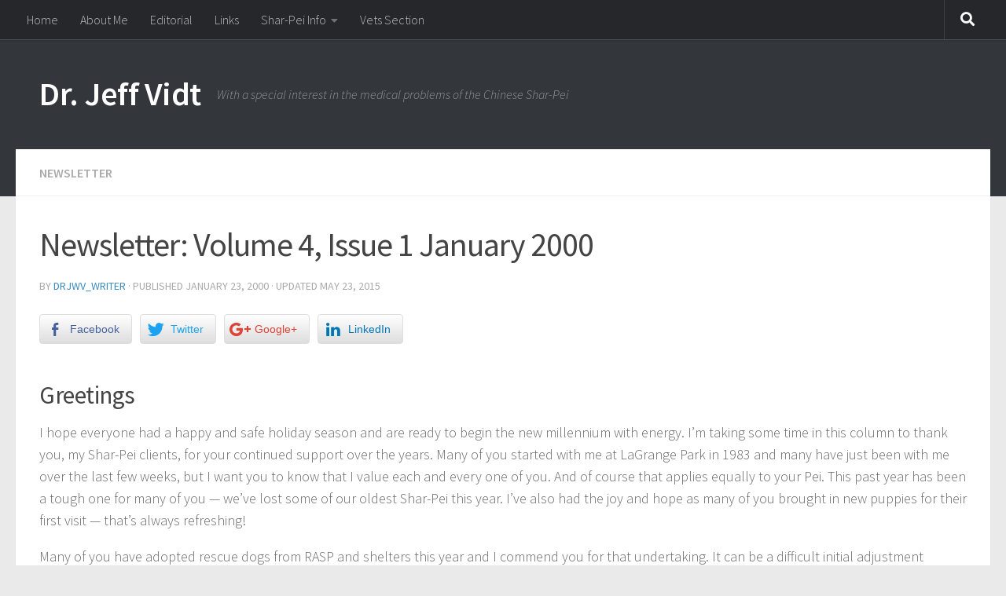

--- FILE ---
content_type: text/html; charset=UTF-8
request_url: http://drjwv.com/wp/2000/01/23/newsletter-volume-4-issue-1-january-2000/
body_size: 69106
content:
<!DOCTYPE html>
<html class="no-js" lang="en-US">
<head>
  <meta charset="UTF-8">
  <meta name="viewport" content="width=device-width, initial-scale=1.0">
  <link rel="profile" href="https://gmpg.org/xfn/11" />
  <link rel="pingback" href="http://drjwv.com/wp/xmlrpc.php">

  <title>Newsletter: Volume 4, Issue 1 January 2000 &#8211; Dr. Jeff Vidt</title>
<meta name='robots' content='max-image-preview:large' />
	<style>img:is([sizes="auto" i], [sizes^="auto," i]) { contain-intrinsic-size: 3000px 1500px }</style>
	<script>document.documentElement.className = document.documentElement.className.replace("no-js","js");</script>
<link rel="alternate" type="application/rss+xml" title="Dr. Jeff Vidt &raquo; Feed" href="http://drjwv.com/wp/feed/" />
<link rel="alternate" type="application/rss+xml" title="Dr. Jeff Vidt &raquo; Comments Feed" href="http://drjwv.com/wp/comments/feed/" />
<link id="hu-user-gfont" href="//fonts.googleapis.com/css?family=Source+Sans+Pro:400,300italic,300,400italic,600&subset=latin,latin-ext" rel="stylesheet" type="text/css"><script type="text/javascript">
/* <![CDATA[ */
window._wpemojiSettings = {"baseUrl":"https:\/\/s.w.org\/images\/core\/emoji\/16.0.1\/72x72\/","ext":".png","svgUrl":"https:\/\/s.w.org\/images\/core\/emoji\/16.0.1\/svg\/","svgExt":".svg","source":{"concatemoji":"http:\/\/drjwv.com\/wp\/wp-includes\/js\/wp-emoji-release.min.js?ver=6.8.3"}};
/*! This file is auto-generated */
!function(s,n){var o,i,e;function c(e){try{var t={supportTests:e,timestamp:(new Date).valueOf()};sessionStorage.setItem(o,JSON.stringify(t))}catch(e){}}function p(e,t,n){e.clearRect(0,0,e.canvas.width,e.canvas.height),e.fillText(t,0,0);var t=new Uint32Array(e.getImageData(0,0,e.canvas.width,e.canvas.height).data),a=(e.clearRect(0,0,e.canvas.width,e.canvas.height),e.fillText(n,0,0),new Uint32Array(e.getImageData(0,0,e.canvas.width,e.canvas.height).data));return t.every(function(e,t){return e===a[t]})}function u(e,t){e.clearRect(0,0,e.canvas.width,e.canvas.height),e.fillText(t,0,0);for(var n=e.getImageData(16,16,1,1),a=0;a<n.data.length;a++)if(0!==n.data[a])return!1;return!0}function f(e,t,n,a){switch(t){case"flag":return n(e,"\ud83c\udff3\ufe0f\u200d\u26a7\ufe0f","\ud83c\udff3\ufe0f\u200b\u26a7\ufe0f")?!1:!n(e,"\ud83c\udde8\ud83c\uddf6","\ud83c\udde8\u200b\ud83c\uddf6")&&!n(e,"\ud83c\udff4\udb40\udc67\udb40\udc62\udb40\udc65\udb40\udc6e\udb40\udc67\udb40\udc7f","\ud83c\udff4\u200b\udb40\udc67\u200b\udb40\udc62\u200b\udb40\udc65\u200b\udb40\udc6e\u200b\udb40\udc67\u200b\udb40\udc7f");case"emoji":return!a(e,"\ud83e\udedf")}return!1}function g(e,t,n,a){var r="undefined"!=typeof WorkerGlobalScope&&self instanceof WorkerGlobalScope?new OffscreenCanvas(300,150):s.createElement("canvas"),o=r.getContext("2d",{willReadFrequently:!0}),i=(o.textBaseline="top",o.font="600 32px Arial",{});return e.forEach(function(e){i[e]=t(o,e,n,a)}),i}function t(e){var t=s.createElement("script");t.src=e,t.defer=!0,s.head.appendChild(t)}"undefined"!=typeof Promise&&(o="wpEmojiSettingsSupports",i=["flag","emoji"],n.supports={everything:!0,everythingExceptFlag:!0},e=new Promise(function(e){s.addEventListener("DOMContentLoaded",e,{once:!0})}),new Promise(function(t){var n=function(){try{var e=JSON.parse(sessionStorage.getItem(o));if("object"==typeof e&&"number"==typeof e.timestamp&&(new Date).valueOf()<e.timestamp+604800&&"object"==typeof e.supportTests)return e.supportTests}catch(e){}return null}();if(!n){if("undefined"!=typeof Worker&&"undefined"!=typeof OffscreenCanvas&&"undefined"!=typeof URL&&URL.createObjectURL&&"undefined"!=typeof Blob)try{var e="postMessage("+g.toString()+"("+[JSON.stringify(i),f.toString(),p.toString(),u.toString()].join(",")+"));",a=new Blob([e],{type:"text/javascript"}),r=new Worker(URL.createObjectURL(a),{name:"wpTestEmojiSupports"});return void(r.onmessage=function(e){c(n=e.data),r.terminate(),t(n)})}catch(e){}c(n=g(i,f,p,u))}t(n)}).then(function(e){for(var t in e)n.supports[t]=e[t],n.supports.everything=n.supports.everything&&n.supports[t],"flag"!==t&&(n.supports.everythingExceptFlag=n.supports.everythingExceptFlag&&n.supports[t]);n.supports.everythingExceptFlag=n.supports.everythingExceptFlag&&!n.supports.flag,n.DOMReady=!1,n.readyCallback=function(){n.DOMReady=!0}}).then(function(){return e}).then(function(){var e;n.supports.everything||(n.readyCallback(),(e=n.source||{}).concatemoji?t(e.concatemoji):e.wpemoji&&e.twemoji&&(t(e.twemoji),t(e.wpemoji)))}))}((window,document),window._wpemojiSettings);
/* ]]> */
</script>
<style id='wp-emoji-styles-inline-css' type='text/css'>

	img.wp-smiley, img.emoji {
		display: inline !important;
		border: none !important;
		box-shadow: none !important;
		height: 1em !important;
		width: 1em !important;
		margin: 0 0.07em !important;
		vertical-align: -0.1em !important;
		background: none !important;
		padding: 0 !important;
	}
</style>
<link rel='stylesheet' id='wp-block-library-css' href='http://drjwv.com/wp/wp-includes/css/dist/block-library/style.min.css?ver=6.8.3' type='text/css' media='all' />
<style id='classic-theme-styles-inline-css' type='text/css'>
/*! This file is auto-generated */
.wp-block-button__link{color:#fff;background-color:#32373c;border-radius:9999px;box-shadow:none;text-decoration:none;padding:calc(.667em + 2px) calc(1.333em + 2px);font-size:1.125em}.wp-block-file__button{background:#32373c;color:#fff;text-decoration:none}
</style>
<style id='global-styles-inline-css' type='text/css'>
:root{--wp--preset--aspect-ratio--square: 1;--wp--preset--aspect-ratio--4-3: 4/3;--wp--preset--aspect-ratio--3-4: 3/4;--wp--preset--aspect-ratio--3-2: 3/2;--wp--preset--aspect-ratio--2-3: 2/3;--wp--preset--aspect-ratio--16-9: 16/9;--wp--preset--aspect-ratio--9-16: 9/16;--wp--preset--color--black: #000000;--wp--preset--color--cyan-bluish-gray: #abb8c3;--wp--preset--color--white: #ffffff;--wp--preset--color--pale-pink: #f78da7;--wp--preset--color--vivid-red: #cf2e2e;--wp--preset--color--luminous-vivid-orange: #ff6900;--wp--preset--color--luminous-vivid-amber: #fcb900;--wp--preset--color--light-green-cyan: #7bdcb5;--wp--preset--color--vivid-green-cyan: #00d084;--wp--preset--color--pale-cyan-blue: #8ed1fc;--wp--preset--color--vivid-cyan-blue: #0693e3;--wp--preset--color--vivid-purple: #9b51e0;--wp--preset--gradient--vivid-cyan-blue-to-vivid-purple: linear-gradient(135deg,rgba(6,147,227,1) 0%,rgb(155,81,224) 100%);--wp--preset--gradient--light-green-cyan-to-vivid-green-cyan: linear-gradient(135deg,rgb(122,220,180) 0%,rgb(0,208,130) 100%);--wp--preset--gradient--luminous-vivid-amber-to-luminous-vivid-orange: linear-gradient(135deg,rgba(252,185,0,1) 0%,rgba(255,105,0,1) 100%);--wp--preset--gradient--luminous-vivid-orange-to-vivid-red: linear-gradient(135deg,rgba(255,105,0,1) 0%,rgb(207,46,46) 100%);--wp--preset--gradient--very-light-gray-to-cyan-bluish-gray: linear-gradient(135deg,rgb(238,238,238) 0%,rgb(169,184,195) 100%);--wp--preset--gradient--cool-to-warm-spectrum: linear-gradient(135deg,rgb(74,234,220) 0%,rgb(151,120,209) 20%,rgb(207,42,186) 40%,rgb(238,44,130) 60%,rgb(251,105,98) 80%,rgb(254,248,76) 100%);--wp--preset--gradient--blush-light-purple: linear-gradient(135deg,rgb(255,206,236) 0%,rgb(152,150,240) 100%);--wp--preset--gradient--blush-bordeaux: linear-gradient(135deg,rgb(254,205,165) 0%,rgb(254,45,45) 50%,rgb(107,0,62) 100%);--wp--preset--gradient--luminous-dusk: linear-gradient(135deg,rgb(255,203,112) 0%,rgb(199,81,192) 50%,rgb(65,88,208) 100%);--wp--preset--gradient--pale-ocean: linear-gradient(135deg,rgb(255,245,203) 0%,rgb(182,227,212) 50%,rgb(51,167,181) 100%);--wp--preset--gradient--electric-grass: linear-gradient(135deg,rgb(202,248,128) 0%,rgb(113,206,126) 100%);--wp--preset--gradient--midnight: linear-gradient(135deg,rgb(2,3,129) 0%,rgb(40,116,252) 100%);--wp--preset--font-size--small: 13px;--wp--preset--font-size--medium: 20px;--wp--preset--font-size--large: 36px;--wp--preset--font-size--x-large: 42px;--wp--preset--spacing--20: 0.44rem;--wp--preset--spacing--30: 0.67rem;--wp--preset--spacing--40: 1rem;--wp--preset--spacing--50: 1.5rem;--wp--preset--spacing--60: 2.25rem;--wp--preset--spacing--70: 3.38rem;--wp--preset--spacing--80: 5.06rem;--wp--preset--shadow--natural: 6px 6px 9px rgba(0, 0, 0, 0.2);--wp--preset--shadow--deep: 12px 12px 50px rgba(0, 0, 0, 0.4);--wp--preset--shadow--sharp: 6px 6px 0px rgba(0, 0, 0, 0.2);--wp--preset--shadow--outlined: 6px 6px 0px -3px rgba(255, 255, 255, 1), 6px 6px rgba(0, 0, 0, 1);--wp--preset--shadow--crisp: 6px 6px 0px rgba(0, 0, 0, 1);}:where(.is-layout-flex){gap: 0.5em;}:where(.is-layout-grid){gap: 0.5em;}body .is-layout-flex{display: flex;}.is-layout-flex{flex-wrap: wrap;align-items: center;}.is-layout-flex > :is(*, div){margin: 0;}body .is-layout-grid{display: grid;}.is-layout-grid > :is(*, div){margin: 0;}:where(.wp-block-columns.is-layout-flex){gap: 2em;}:where(.wp-block-columns.is-layout-grid){gap: 2em;}:where(.wp-block-post-template.is-layout-flex){gap: 1.25em;}:where(.wp-block-post-template.is-layout-grid){gap: 1.25em;}.has-black-color{color: var(--wp--preset--color--black) !important;}.has-cyan-bluish-gray-color{color: var(--wp--preset--color--cyan-bluish-gray) !important;}.has-white-color{color: var(--wp--preset--color--white) !important;}.has-pale-pink-color{color: var(--wp--preset--color--pale-pink) !important;}.has-vivid-red-color{color: var(--wp--preset--color--vivid-red) !important;}.has-luminous-vivid-orange-color{color: var(--wp--preset--color--luminous-vivid-orange) !important;}.has-luminous-vivid-amber-color{color: var(--wp--preset--color--luminous-vivid-amber) !important;}.has-light-green-cyan-color{color: var(--wp--preset--color--light-green-cyan) !important;}.has-vivid-green-cyan-color{color: var(--wp--preset--color--vivid-green-cyan) !important;}.has-pale-cyan-blue-color{color: var(--wp--preset--color--pale-cyan-blue) !important;}.has-vivid-cyan-blue-color{color: var(--wp--preset--color--vivid-cyan-blue) !important;}.has-vivid-purple-color{color: var(--wp--preset--color--vivid-purple) !important;}.has-black-background-color{background-color: var(--wp--preset--color--black) !important;}.has-cyan-bluish-gray-background-color{background-color: var(--wp--preset--color--cyan-bluish-gray) !important;}.has-white-background-color{background-color: var(--wp--preset--color--white) !important;}.has-pale-pink-background-color{background-color: var(--wp--preset--color--pale-pink) !important;}.has-vivid-red-background-color{background-color: var(--wp--preset--color--vivid-red) !important;}.has-luminous-vivid-orange-background-color{background-color: var(--wp--preset--color--luminous-vivid-orange) !important;}.has-luminous-vivid-amber-background-color{background-color: var(--wp--preset--color--luminous-vivid-amber) !important;}.has-light-green-cyan-background-color{background-color: var(--wp--preset--color--light-green-cyan) !important;}.has-vivid-green-cyan-background-color{background-color: var(--wp--preset--color--vivid-green-cyan) !important;}.has-pale-cyan-blue-background-color{background-color: var(--wp--preset--color--pale-cyan-blue) !important;}.has-vivid-cyan-blue-background-color{background-color: var(--wp--preset--color--vivid-cyan-blue) !important;}.has-vivid-purple-background-color{background-color: var(--wp--preset--color--vivid-purple) !important;}.has-black-border-color{border-color: var(--wp--preset--color--black) !important;}.has-cyan-bluish-gray-border-color{border-color: var(--wp--preset--color--cyan-bluish-gray) !important;}.has-white-border-color{border-color: var(--wp--preset--color--white) !important;}.has-pale-pink-border-color{border-color: var(--wp--preset--color--pale-pink) !important;}.has-vivid-red-border-color{border-color: var(--wp--preset--color--vivid-red) !important;}.has-luminous-vivid-orange-border-color{border-color: var(--wp--preset--color--luminous-vivid-orange) !important;}.has-luminous-vivid-amber-border-color{border-color: var(--wp--preset--color--luminous-vivid-amber) !important;}.has-light-green-cyan-border-color{border-color: var(--wp--preset--color--light-green-cyan) !important;}.has-vivid-green-cyan-border-color{border-color: var(--wp--preset--color--vivid-green-cyan) !important;}.has-pale-cyan-blue-border-color{border-color: var(--wp--preset--color--pale-cyan-blue) !important;}.has-vivid-cyan-blue-border-color{border-color: var(--wp--preset--color--vivid-cyan-blue) !important;}.has-vivid-purple-border-color{border-color: var(--wp--preset--color--vivid-purple) !important;}.has-vivid-cyan-blue-to-vivid-purple-gradient-background{background: var(--wp--preset--gradient--vivid-cyan-blue-to-vivid-purple) !important;}.has-light-green-cyan-to-vivid-green-cyan-gradient-background{background: var(--wp--preset--gradient--light-green-cyan-to-vivid-green-cyan) !important;}.has-luminous-vivid-amber-to-luminous-vivid-orange-gradient-background{background: var(--wp--preset--gradient--luminous-vivid-amber-to-luminous-vivid-orange) !important;}.has-luminous-vivid-orange-to-vivid-red-gradient-background{background: var(--wp--preset--gradient--luminous-vivid-orange-to-vivid-red) !important;}.has-very-light-gray-to-cyan-bluish-gray-gradient-background{background: var(--wp--preset--gradient--very-light-gray-to-cyan-bluish-gray) !important;}.has-cool-to-warm-spectrum-gradient-background{background: var(--wp--preset--gradient--cool-to-warm-spectrum) !important;}.has-blush-light-purple-gradient-background{background: var(--wp--preset--gradient--blush-light-purple) !important;}.has-blush-bordeaux-gradient-background{background: var(--wp--preset--gradient--blush-bordeaux) !important;}.has-luminous-dusk-gradient-background{background: var(--wp--preset--gradient--luminous-dusk) !important;}.has-pale-ocean-gradient-background{background: var(--wp--preset--gradient--pale-ocean) !important;}.has-electric-grass-gradient-background{background: var(--wp--preset--gradient--electric-grass) !important;}.has-midnight-gradient-background{background: var(--wp--preset--gradient--midnight) !important;}.has-small-font-size{font-size: var(--wp--preset--font-size--small) !important;}.has-medium-font-size{font-size: var(--wp--preset--font-size--medium) !important;}.has-large-font-size{font-size: var(--wp--preset--font-size--large) !important;}.has-x-large-font-size{font-size: var(--wp--preset--font-size--x-large) !important;}
:where(.wp-block-post-template.is-layout-flex){gap: 1.25em;}:where(.wp-block-post-template.is-layout-grid){gap: 1.25em;}
:where(.wp-block-columns.is-layout-flex){gap: 2em;}:where(.wp-block-columns.is-layout-grid){gap: 2em;}
:root :where(.wp-block-pullquote){font-size: 1.5em;line-height: 1.6;}
</style>
<link rel='stylesheet' id='fancybox-style-css' href='http://drjwv.com/wp/wp-content/plugins/light/css/jquery.fancybox.css?ver=6.8.3' type='text/css' media='all' />
<link rel='stylesheet' id='ssb-front-css-css' href='http://drjwv.com/wp/wp-content/plugins/simple-social-buttons/assets/css/front.css?ver=2.0.20' type='text/css' media='all' />
<link rel='stylesheet' id='hueman-main-style-css' href='http://drjwv.com/wp/wp-content/themes/hueman/assets/front/css/main.min.css?ver=3.4.8' type='text/css' media='all' />
<style id='hueman-main-style-inline-css' type='text/css'>
body { font-family:'Source Sans Pro', Arial, sans-serif;font-size:1.00rem }@media only screen and (min-width: 720px) {
        .nav > li { font-size:1.00rem; }
      }::selection { background-color: #3b8dbd; }
::-moz-selection { background-color: #3b8dbd; }a,a+span.hu-external::after,.themeform label .required,#flexslider-featured .flex-direction-nav .flex-next:hover,#flexslider-featured .flex-direction-nav .flex-prev:hover,.post-hover:hover .post-title a,.post-title a:hover,.sidebar.s1 .post-nav li a:hover i,.content .post-nav li a:hover i,.post-related a:hover,.sidebar.s1 .widget_rss ul li a,#footer .widget_rss ul li a,.sidebar.s1 .widget_calendar a,#footer .widget_calendar a,.sidebar.s1 .alx-tab .tab-item-category a,.sidebar.s1 .alx-posts .post-item-category a,.sidebar.s1 .alx-tab li:hover .tab-item-title a,.sidebar.s1 .alx-tab li:hover .tab-item-comment a,.sidebar.s1 .alx-posts li:hover .post-item-title a,#footer .alx-tab .tab-item-category a,#footer .alx-posts .post-item-category a,#footer .alx-tab li:hover .tab-item-title a,#footer .alx-tab li:hover .tab-item-comment a,#footer .alx-posts li:hover .post-item-title a,.comment-tabs li.active a,.comment-awaiting-moderation,.child-menu a:hover,.child-menu .current_page_item > a,.wp-pagenavi a{ color: #3b8dbd; }.themeform input[type="submit"],.themeform button[type="submit"],.sidebar.s1 .sidebar-top,.sidebar.s1 .sidebar-toggle,#flexslider-featured .flex-control-nav li a.flex-active,.post-tags a:hover,.sidebar.s1 .widget_calendar caption,#footer .widget_calendar caption,.author-bio .bio-avatar:after,.commentlist li.bypostauthor > .comment-body:after,.commentlist li.comment-author-admin > .comment-body:after{ background-color: #3b8dbd; }.post-format .format-container { border-color: #3b8dbd; }.sidebar.s1 .alx-tabs-nav li.active a,#footer .alx-tabs-nav li.active a,.comment-tabs li.active a,.wp-pagenavi a:hover,.wp-pagenavi a:active,.wp-pagenavi span.current{ border-bottom-color: #3b8dbd!important; }.sidebar.s2 .post-nav li a:hover i,
.sidebar.s2 .widget_rss ul li a,
.sidebar.s2 .widget_calendar a,
.sidebar.s2 .alx-tab .tab-item-category a,
.sidebar.s2 .alx-posts .post-item-category a,
.sidebar.s2 .alx-tab li:hover .tab-item-title a,
.sidebar.s2 .alx-tab li:hover .tab-item-comment a,
.sidebar.s2 .alx-posts li:hover .post-item-title a { color: #82b965; }
.sidebar.s2 .sidebar-top,.sidebar.s2 .sidebar-toggle,.post-comments,.jp-play-bar,.jp-volume-bar-value,.sidebar.s2 .widget_calendar caption{ background-color: #82b965; }.sidebar.s2 .alx-tabs-nav li.active a { border-bottom-color: #82b965; }
.post-comments span:before { border-right-color: #82b965; }
      .search-expand,
              #nav-topbar.nav-container { background-color: #26272b}@media only screen and (min-width: 720px) {
                #nav-topbar .nav ul { background-color: #26272b; }
              }.is-scrolled #header .nav-container.desktop-sticky,
              .is-scrolled #header .search-expand { background-color: #26272b; background-color: rgba(38,39,43,0.90) }.is-scrolled .topbar-transparent #nav-topbar.desktop-sticky .nav ul { background-color: #26272b; background-color: rgba(38,39,43,0.95) }#header { background-color: #33363b; }
@media only screen and (min-width: 720px) {
  #nav-header .nav ul { background-color: #33363b; }
}
        #header #nav-mobile { background-color: #33363b; }.is-scrolled #header #nav-mobile { background-color: #33363b; background-color: rgba(51,54,59,0.90) }#nav-header.nav-container, #main-header-search .search-expand { background-color: #33363b; }
@media only screen and (min-width: 720px) {
  #nav-header .nav ul { background-color: #33363b; }
}
        body { background-color: #eaeaea; }
</style>
<link rel='stylesheet' id='hueman-font-awesome-css' href='http://drjwv.com/wp/wp-content/themes/hueman/assets/front/css/font-awesome.min.css?ver=3.4.8' type='text/css' media='all' />
<script type="text/javascript" src="http://drjwv.com/wp/wp-includes/js/jquery/jquery.min.js?ver=3.7.1" id="jquery-core-js"></script>
<script type="text/javascript" src="http://drjwv.com/wp/wp-includes/js/jquery/jquery-migrate.min.js?ver=3.4.1" id="jquery-migrate-js"></script>
<script type="text/javascript" src="http://drjwv.com/wp/wp-content/plugins/simple-social-buttons/assets/js/front.js?ver=2.0.20" id="ssb-front-js-js"></script>
<link rel="https://api.w.org/" href="http://drjwv.com/wp/wp-json/" /><link rel="alternate" title="JSON" type="application/json" href="http://drjwv.com/wp/wp-json/wp/v2/posts/410" /><link rel="EditURI" type="application/rsd+xml" title="RSD" href="http://drjwv.com/wp/xmlrpc.php?rsd" />
<meta name="generator" content="WordPress 6.8.3" />
<link rel="canonical" href="http://drjwv.com/wp/2000/01/23/newsletter-volume-4-issue-1-january-2000/" />
<link rel='shortlink' href='http://drjwv.com/wp/?p=410' />
<link rel="alternate" title="oEmbed (JSON)" type="application/json+oembed" href="http://drjwv.com/wp/wp-json/oembed/1.0/embed?url=http%3A%2F%2Fdrjwv.com%2Fwp%2F2000%2F01%2F23%2Fnewsletter-volume-4-issue-1-january-2000%2F" />
<link rel="alternate" title="oEmbed (XML)" type="text/xml+oembed" href="http://drjwv.com/wp/wp-json/oembed/1.0/embed?url=http%3A%2F%2Fdrjwv.com%2Fwp%2F2000%2F01%2F23%2Fnewsletter-volume-4-issue-1-january-2000%2F&#038;format=xml" />
<script>
  (function(i,s,o,g,r,a,m){i['GoogleAnalyticsObject']=r;i[r]=i[r]||function(){
  (i[r].q=i[r].q||[]).push(arguments)},i[r].l=1*new Date();a=s.createElement(o),
  m=s.getElementsByTagName(o)[0];a.async=1;a.src=g;m.parentNode.insertBefore(a,m)
  })(window,document,'script','https://www.google-analytics.com/analytics.js','ga');

  ga('create', 'UA-54486794-2', 'auto');
  ga('send', 'pageview');

</script> <style media="screen">

         /*inline margin*/
        .simplesocialbuttons.simplesocialbuttons_inline.simplesocial-sm-round button{
      margin: ;
    }
  
  
  
  
  
  
          /*margin-digbar*/

  
  
  
  
 
   
   

</style>

<!-- Open Graph Meta Tags generated by Simple Social Buttons 2.0.20 -->
<meta property="og:title" content="Newsletter: Volume 4, Issue 1 January 2000 - Dr. Jeff Vidt" />
<meta property="og:description" content="Greetings
I hope everyone had a happy and safe holiday season and are ready to begin the new millennium with energy. I'm taking some time in this column to thank you, my Shar-Pei clients, for your continued support over the years. Many of you started with me at LaGrange Park in 1983 and many have just been with me over the" />
<meta property="og:url" content="http://drjwv.com/wp/2000/01/23/newsletter-volume-4-issue-1-january-2000/" />
<meta property="og:site_name" content="Dr. Jeff Vidt" />
<meta property="og:image" content="http://www.drjwv.com/newsletter/img/4-101.jpg" />
<meta property="og:image" content="http://www.drjwv.com/img/back.jpg" />
<meta property="og:image" content="http://www.drjwv.com//img/fig1-small.jpg" />
<meta property="og:image" content="http://www.drjwv.com//img/fig2-small.jpg" />
<meta property="og:image" content="http://www.drjwv.com//img/fig3-small.jpg" />
<meta property="og:image" content="http://www.drjwv.com/newsletter/img/4-102.jpg" />
<meta property="og:image" content="http://www.drjwv.com/newsletter/img/4-103.jpg" />
<meta name="twitter:card" content="summary_large_image" />
<meta name="twitter:description" content="Greetings
I hope everyone had a happy and safe holiday season and are ready to begin the new millennium with energy. I'm taking some time in this column to thank you, my Shar-Pei clients, for your continued support over the years. Many of you started with me at LaGrange Park in 1983 and many have just been with me over the" />
<meta name="twitter:title" content="Newsletter: Volume 4, Issue 1 January 2000 - Dr. Jeff Vidt" />
<meta property="twitter:image" content="http://www.drjwv.com/newsletter/img/4-101.jpg" />
<meta property="twitter:image" content="http://www.drjwv.com/img/back.jpg" />
<meta property="twitter:image" content="http://www.drjwv.com//img/fig1-small.jpg" />
<meta property="twitter:image" content="http://www.drjwv.com//img/fig2-small.jpg" />
<meta property="twitter:image" content="http://www.drjwv.com//img/fig3-small.jpg" />
<meta property="twitter:image" content="http://www.drjwv.com/newsletter/img/4-102.jpg" />
<meta property="twitter:image" content="http://www.drjwv.com/newsletter/img/4-103.jpg" />
<!--[if lt IE 9]>
<script src="http://drjwv.com/wp/wp-content/themes/hueman/assets/front/js/ie/html5shiv-printshiv.min.js"></script>
<script src="http://drjwv.com/wp/wp-content/themes/hueman/assets/front/js/ie/selectivizr.js"></script>
<![endif]-->
</head>

<body class="wp-singular post-template-default single single-post postid-410 single-format-standard wp-embed-responsive wp-theme-hueman col-1c full-width topbar-enabled header-desktop-sticky header-mobile-sticky chrome">

<div id="wrapper">

  
  <header id="header" class="main-menu-mobile-on one-mobile-menu main_menu header-ads-desktop  topbar-transparent no-header-img">
        <nav class="nav-container group mobile-menu mobile-sticky no-menu-assigned" id="nav-mobile" data-menu-id="header-1">
  <div class="mobile-title-logo-in-header">                  <p class="site-title"><a class="custom-logo-link" href="http://drjwv.com/wp/" rel="home" title="Dr. Jeff Vidt | Home page">Dr. Jeff Vidt</a></p>
                </div>
        
                    <!-- <div class="ham__navbar-toggler collapsed" aria-expanded="false">
          <div class="ham__navbar-span-wrapper">
            <span class="ham-toggler-menu__span"></span>
          </div>
        </div> -->
        <div class="ham__navbar-toggler-two collapsed" title="Menu" aria-expanded="false">
          <div class="ham__navbar-span-wrapper">
            <span class="line line-1"></span>
            <span class="line line-2"></span>
            <span class="line line-3"></span>
          </div>
        </div>
            
      <div class="nav-text"></div>
      <div class="nav-wrap container">
                  <ul class="nav container-inner group mobile-search">
                            <li>
                  <form method="get" class="searchform themeform" action="http://drjwv.com/wp/">
	<div>
		<input type="text" class="search" name="s" onblur="if(this.value=='')this.value='To search type and hit enter';" onfocus="if(this.value=='To search type and hit enter')this.value='';" value="To search type and hit enter" />
	</div>
</form>                </li>
                      </ul>
                <ul id="menu-menu-1" class="nav container-inner group"><li id="menu-item-12" class="menu-item menu-item-type-custom menu-item-object-custom menu-item-home menu-item-12"><a href="http://drjwv.com/wp/">Home</a></li>
<li id="menu-item-41" class="menu-item menu-item-type-post_type menu-item-object-page menu-item-41"><a href="http://drjwv.com/wp/about-me/">About Me</a></li>
<li id="menu-item-112" class="menu-item menu-item-type-taxonomy menu-item-object-category menu-item-112"><a href="http://drjwv.com/wp/category/editorial/">Editorial</a></li>
<li id="menu-item-142" class="menu-item menu-item-type-post_type menu-item-object-page menu-item-142"><a href="http://drjwv.com/wp/links/">Links</a></li>
<li id="menu-item-14" class="menu-item menu-item-type-taxonomy menu-item-object-category current-post-ancestor menu-item-has-children menu-item-14"><a href="http://drjwv.com/wp/category/shar-pei-info/">Shar-Pei Info</a>
<ul class="sub-menu">
	<li id="menu-item-45" class="menu-item menu-item-type-taxonomy menu-item-object-category menu-item-45"><a href="http://drjwv.com/wp/category/shar-pei-info/care-suggestions/">Care Suggestions</a></li>
	<li id="menu-item-151" class="menu-item menu-item-type-post_type menu-item-object-page menu-item-151"><a href="http://drjwv.com/wp/frequently-asked-questions/">Frequently Asked Questions</a></li>
	<li id="menu-item-15" class="menu-item menu-item-type-taxonomy menu-item-object-category menu-item-15"><a href="http://drjwv.com/wp/category/shar-pei-info/health-issues/">Health Issues</a></li>
	<li id="menu-item-399" class="menu-item menu-item-type-taxonomy menu-item-object-category current-post-ancestor current-menu-parent current-post-parent menu-item-399"><a href="http://drjwv.com/wp/category/shar-pei-info/newsletters-shar-pei-info/">Newsletter</a></li>
	<li id="menu-item-73" class="menu-item menu-item-type-taxonomy menu-item-object-category menu-item-73"><a href="http://drjwv.com/wp/category/shar-pei-info/research/">Research</a></li>
	<li id="menu-item-74" class="menu-item menu-item-type-taxonomy menu-item-object-category menu-item-74"><a href="http://drjwv.com/wp/category/shar-pei-info/training/">Training</a></li>
</ul>
</li>
<li id="menu-item-30" class="menu-item menu-item-type-post_type menu-item-object-page menu-item-30"><a href="http://drjwv.com/wp/vets-section/">Vets Section</a></li>
</ul>      </div>
</nav><!--/#nav-topbar-->  
        <nav class="nav-container group desktop-menu desktop-sticky " id="nav-topbar" data-menu-id="header-2">
    <div class="nav-text"></div>
  <div class="topbar-toggle-down">
    <i class="fas fa-angle-double-down" aria-hidden="true" data-toggle="down" title="Expand menu"></i>
    <i class="fas fa-angle-double-up" aria-hidden="true" data-toggle="up" title="Collapse menu"></i>
  </div>
  <div class="nav-wrap container">
    <ul id="menu-menu-2" class="nav container-inner group"><li class="menu-item menu-item-type-custom menu-item-object-custom menu-item-home menu-item-12"><a href="http://drjwv.com/wp/">Home</a></li>
<li class="menu-item menu-item-type-post_type menu-item-object-page menu-item-41"><a href="http://drjwv.com/wp/about-me/">About Me</a></li>
<li class="menu-item menu-item-type-taxonomy menu-item-object-category menu-item-112"><a href="http://drjwv.com/wp/category/editorial/">Editorial</a></li>
<li class="menu-item menu-item-type-post_type menu-item-object-page menu-item-142"><a href="http://drjwv.com/wp/links/">Links</a></li>
<li class="menu-item menu-item-type-taxonomy menu-item-object-category current-post-ancestor menu-item-has-children menu-item-14"><a href="http://drjwv.com/wp/category/shar-pei-info/">Shar-Pei Info</a>
<ul class="sub-menu">
	<li class="menu-item menu-item-type-taxonomy menu-item-object-category menu-item-45"><a href="http://drjwv.com/wp/category/shar-pei-info/care-suggestions/">Care Suggestions</a></li>
	<li class="menu-item menu-item-type-post_type menu-item-object-page menu-item-151"><a href="http://drjwv.com/wp/frequently-asked-questions/">Frequently Asked Questions</a></li>
	<li class="menu-item menu-item-type-taxonomy menu-item-object-category menu-item-15"><a href="http://drjwv.com/wp/category/shar-pei-info/health-issues/">Health Issues</a></li>
	<li class="menu-item menu-item-type-taxonomy menu-item-object-category current-post-ancestor current-menu-parent current-post-parent menu-item-399"><a href="http://drjwv.com/wp/category/shar-pei-info/newsletters-shar-pei-info/">Newsletter</a></li>
	<li class="menu-item menu-item-type-taxonomy menu-item-object-category menu-item-73"><a href="http://drjwv.com/wp/category/shar-pei-info/research/">Research</a></li>
	<li class="menu-item menu-item-type-taxonomy menu-item-object-category menu-item-74"><a href="http://drjwv.com/wp/category/shar-pei-info/training/">Training</a></li>
</ul>
</li>
<li class="menu-item menu-item-type-post_type menu-item-object-page menu-item-30"><a href="http://drjwv.com/wp/vets-section/">Vets Section</a></li>
</ul>  </div>
      <div id="topbar-header-search" class="container">
      <div class="container-inner">
        <div class="toggle-search"><i class="fas fa-search"></i></div>
        <div class="search-expand">
          <div class="search-expand-inner"><form method="get" class="searchform themeform" action="http://drjwv.com/wp/">
	<div>
		<input type="text" class="search" name="s" onblur="if(this.value=='')this.value='To search type and hit enter';" onfocus="if(this.value=='To search type and hit enter')this.value='';" value="To search type and hit enter" />
	</div>
</form></div>
        </div>
      </div><!--/.container-inner-->
    </div><!--/.container-->
  
</nav><!--/#nav-topbar-->  
  <div class="container group">
        <div class="container-inner">

                    <div class="group pad central-header-zone">
                  <div class="logo-tagline-group">
                                        <p class="site-title"><a class="custom-logo-link" href="http://drjwv.com/wp/" rel="home" title="Dr. Jeff Vidt | Home page">Dr. Jeff Vidt</a></p>
                                                                <p class="site-description">With a special interest in the medical problems of the Chinese Shar-Pei</p>
                                        </div>

                                        <div id="header-widgets">
                                                </div><!--/#header-ads-->
                                </div>
      
      
    </div><!--/.container-inner-->
      </div><!--/.container-->

</header><!--/#header-->
  
  <div class="container" id="page">
    <div class="container-inner">
            <div class="main">
        <div class="main-inner group">
          
              <section class="content">
              <div class="page-title pad group">
          	    		<ul class="meta-single group">
    			<li class="category"><a href="http://drjwv.com/wp/category/shar-pei-info/newsletters-shar-pei-info/" rel="category tag">Newsletter</a></li>
    			    		</ul>

    	
    </div><!--/.page-title-->
          <div class="pad group">
              <article class="post-410 post type-post status-publish format-standard hentry category-newsletters-shar-pei-info">
    <div class="post-inner group">

      <h1 class="post-title entry-title">Newsletter: Volume 4, Issue 1 January 2000</h1>
<p class="post-byline">by   <span class="vcard author">
     <span class="fn"><a href="http://drjwv.com/wp/author/drjwv_writer/" title="Posts by drjwv_writer" rel="author">drjwv_writer</a></span>
   </span> &middot;
                            Published <time class="published" datetime="January 23, 2000">January 23, 2000</time>
              &middot; Updated <time class="updated" datetime="May 23, 2015">May 23, 2015</time>
               </p>
      
      <div class="clear"></div>

      <div class="entry themeform">
        <div class="entry-inner">
          <div class="simplesocialbuttons simplesocial-sm-round simplesocialbuttons_inline simplesocialbuttons-align-left post-410 post  simplesocialbuttons-inline-no-animation">
<button class="simplesocial-fb-share" target="_blank" data-href="https://www.facebook.com/sharer/sharer.php?u=http://drjwv.com/wp/2000/01/23/newsletter-volume-4-issue-1-january-2000/" onclick="javascript:window.open(this.dataset.href, '', 'menubar=no,toolbar=no,resizable=yes,scrollbars=yes,height=600,width=600');return false;"><span class="simplesocialtxt">Facebook </span> </button>
<button class="simplesocial-twt-share" data-href="https://twitter.com/share?text=Newsletter%3A+Volume+4%2C+Issue+1+January+2000&url=http://drjwv.com/wp/2000/01/23/newsletter-volume-4-issue-1-january-2000/" rel="nofollow" onclick="javascript:window.open(this.dataset.href, '', 'menubar=no,toolbar=no,resizable=yes,scrollbars=yes,height=600,width=600');return false;"><span class="simplesocialtxt">Twitter</span> </button>
<button class="simplesocial-gplus-share" data-href="https://plus.google.com/share?url=http://drjwv.com/wp/2000/01/23/newsletter-volume-4-issue-1-january-2000/" onclick="javascript:window.open(this.dataset.href, '', 'menubar=no,toolbar=no,resizable=yes,scrollbars=yes,height=600,width=600');return false;"><span class="simplesocialtxt">Google+</span></button>
<button target="popup" class="simplesocial-linkedin-share" data-href="https://www.linkedin.com/cws/share?url=http://drjwv.com/wp/2000/01/23/newsletter-volume-4-issue-1-january-2000/" onclick="javascript:window.open(this.dataset.href, '', 'menubar=no,toolbar=no,resizable=yes,scrollbars=yes,height=600,width=600');return false;"><span class="simplesocialtxt">LinkedIn</span></button>
</div>
<h3>Greetings</h3>
<p>I hope everyone had a happy and safe holiday season and are ready to begin the new millennium with energy. I&#8217;m taking some time in this column to thank you, my Shar-Pei clients, for your continued support over the years. Many of you started with me at LaGrange Park in 1983 and many have just been with me over the last few weeks, but I want you to know that I value each and every one of you. And of course that applies equally to your Pei. This past year has been a tough one for many of you &#8212; we&#8217;ve lost some of our oldest Shar-Pei this year. I&#8217;ve also had the joy and hope as many of you brought in new puppies for their first visit &#8212; that&#8217;s always refreshing!</p>
<p>Many of you have adopted rescue dogs from RASP and shelters this year and I commend you for that undertaking. It can be a difficult initial adjustment period, but these rescue dogs have so much love and devotion to give. I know you will not be disappointed. your efforts will be rewarded. I&#8217;ve had the privilege of fostering at least 10 dogs myself and the clinic has had several dogs boarding for weeks at a time also. My staff has been very helpful in that regard.</p>
<p>As we start this next millennium, veterinary medicine faces many new challenges. Corporate veterinary medicine, on-line prescription services, newer drugs and advanced technology all bid fro the client dollar. I urge you to remember loyalty, courtesy, kindness, compassion and cooperation. Together we can continue to provide quality veterinary health care and help our dogs have a good quality life for as long as we have them.</p>
<p><img decoding="async" src="http://www.drjwv.com/newsletter/img/4-101.jpg" alt="" align="right" border="0" />      Again, best wishes for a happy, healthy year 2000 from all of us at the Downers Grove Animal Medical Clinic to you and your Shar-Pei.</p>
<p>Jeff Vidt, DVM</p>
<p><span class="articleSubHead"><img decoding="async" src="http://www.drjwv.com/img/back.jpg" alt="" border="0" /> Masticatory Myositis</span></p>
<p>Masticatory mysositis appears to be a breed problem in the Chinese Shar-Pei. While I&#8217;m hesitant to say it&#8217;s an inherited condition I have seen it in lines and in litters of affected individuals. This condition used to be described as two separate disorders: (1)<b>eosinophilic myositis</b> and (2)<b> atrophic myositis</b>. It is currently felt that these are manifestations of the same disease now called<b>masticatory myositis</b>. This is an inflammatory muscle disease, most likely immune-mediated, involving the muscles of mastication &#8211; these muscles are used to grind and chew food prior to swallowing. Five muscle groups in the dog are involved in the process of mastication &#8211; four muscles are responsible for <u>closing</u> the mouth and one with <u>opening</u> the mouth. The tempoallis muscles and the masseter muscles are primarily the muscles used to powerfully close the jaws and are espacially well developed in Shar-Pei (Figs. 1 and 2).</p>
<table border="0" width="100%">
<tbody>
<tr>
<td align="center">Fig 1</td>
<td align="center">Fig 2</td>
<td align="center">Fig 3</td>
</tr>
<tr>
<td><img decoding="async" src="http://www.drjwv.com//img/fig1-small.jpg" alt="" width="99" height="78" border="0" /></td>
<td><img decoding="async" src="http://www.drjwv.com//img/fig2-small.jpg" alt="" border="0" /></td>
<td><img decoding="async" src="http://www.drjwv.com//img/fig3-small.jpg" alt="" border="0" /></td>
</tr>
<tr>
<td class="link"><a>Click to Enlarge</a></td>
<td class="link"><a>Click to Enlarge</a></td>
<td class="link"><a>Click to Enlarge</a></td>
</tr>
</tbody>
</table>
<p>Bear in mind that these muscles must also relax in order for the mouth to open. Since these two muscles are the largest muscles which close the jaw, when they become involved in masticatory myositis, the primary clinical sign is trouble in <u>opening</u> the jaws.</p>
<p>Masticatory myositis can be divided into an <b>acute</b> and <b>chronic</b> form. It must be remembered that one acute attack can lead immediately into the chronic form of the disease, although, more often than not, multiple, recurrent acute attacks are necessary. Symptoms of the <b>acute</b> form involve the the swollen, firm and painful temporalis and masseter muscles. The dog&#8217;s head often appears swollen and larger than normal. The dog will be reluctant or unable to open his mouth. Opening the mouth more than 1 inch or so elicits an extremely painful response. This results in difficulty in eating and often the owner notices increased drooling as well. This swelling may even cause exophthalmia or the eyes to &#8220;bug out&#8221;. Usually a fever is present and the lymph nodes in the head and neck region are enlarged. The tonsils are often enlarged as well, but it is difficult to visualize them due to the inability to open the mouth. The patient is often depressed and may resent palpation of the head musculature.</p>
<p>Laboratory findings are variable, but very often are normal. The white blood cell count may be elevated and often there is an increase in eosinophils (a type of white blood cell often seen with inflammation). Most often there is a dramatic increase in a skeletal muscle enzyme known as <b>creatine kinase</b> or <b>creatine phosphokinase</b> (CPK-MM). Smaller amounts of this enzyme are also located in the brain (CPK-BB) and in the heart muscle (CPK-MB). This enzyme has a short life span in the serum and is most often elevated in the acute form of the disease due to the magnitude of muscle damage and because the owner usually presents the dog while the disease is present. CPK may not be part of the normal serum enzyme panel your veterinarian uses and may have to be requested separately. Your vet should also request the CPK enzyme be reported in terms of the various isoenzymes (heart, brain and skeletal muscles).</p>
<p>The <b>chronic</b> form usually is evident when the dog&#8217;s head appears &#8220;sunken&#8221;, especially the top of the head. Sever and recurrent muscle damage leads to scar tissue formation and atrophy or shrinking of the muscle. This scar tissue is non-functional and these dogs often cannot open their mouths more than 1/2-1 inch. The dog&#8217;s head often appears &#8220;skull-like&#8221; with a prominent external sagittal crest (the bony ridge on top of the head) and the eyes are sometimes enophthalmic or sunken due to loss of the muscle mass behind them (fig.3). In the chronic form, laboratory findings are often normal. The CPK-MM is usually normal due to the fact that there is little muscle left to produce the enzyme. The dogs are normal otherwise and non-painful, although the mouth cannot be opened.</p>
<p>The cause of masticatory myositis is uncertain, but is thought to be immune-mediated because:</p>
<ol>
<li>The type of cellular infiltrate in the affected muscles.</li>
<li>The disease is responsive to immunosuppressive doses of corticosteroids.</li>
<li>In some cases, autoantibodies are present, fixed to the unique muscles fibers present in the muscles of mastication (Type II M fibers) and the presence of anti-Type II M antibodies in the serum of some dogs with the disease. These antibodies may play a role in the immune system attack on these muscle fibers.</li>
</ol>
<p>Definitive diagnosis of this condition is based on muscle biopsy &#8212; usually of the temporalis and/or masseter muscles. Also a 2M Antibody test is available which can be done utilizing a serum sample &#8212; this must be done before therapy is initiated! This test available from:</p>
<p><center>Comparative Neuromuscular Laboratory<br />
Basic Science Building, Room 1057<br />
University of California, San Diego<br />
La Jolla, CA 92093-0612<br />
Phone: (858) 534-1537<br />
Fax: (858) 534-7319</p>
<p></center>Treatment invariably involves the use of corticosteroids at high (immunosuppressive) doses. Prednisolone is usually preferred. In the acute form, there is usually rapid clinical improvement. The dose is subsequently reduced gradually and in some dogs, prone to relapses, must be maintained on continuous alternate day therapy. In the chronic form the prognosis is much more guarded. Surgery is usually done to allow some return of jaw function. Often the insertion of the temporal muscle on the lower jaw is surgically incised and released. This may free up the jaw enough for the dog to be functional. Fortunately, this is not a common disease, but one that veterinarians and owners need to be aware of.</p>
<h3>Eploratory Laparotomy</h3>
<p><img decoding="async" src="http://www.drjwv.com/newsletter/img/4-102.jpg" alt="" align="left" border="0" />      The exploratory laparotomy is an abdominal surgery whose purpose is to search for disease in the abdominal organs. Often, diagnostic tests such as the physical examination, blood testing, urinalysis, radiographs, even ultrasounds are unable to diagnose some disease problems especially those involving the gastrointestinal tract. Many times the best thing to do is to surgically open the abdomen and look at the organs for abnormalities. Not only can the organs be visualized, but biopsy samples can be obtained, if indicated. Often, even a cure can be secured if we are dealing with a surgically correctable problem such as an intestinal foreign object, some tumors, etc. The key is to do the surgery early while the dog is still in reasonably good shape. While it seems like a major undertaking, with today&#8217;s newer anesthetic agents and better equipment, the exploratory laparotomy is a valuable and very cost-effective diagnostic procedure.</p>
<h3>What is Pain?</h3>
<p><img decoding="async" src="http://www.drjwv.com/newsletter/img/4-103.jpg" alt="" align="right" border="0" />      First we need to define and understand pain.</p>
<ol>
<li>In its simplest form pain is a perception. A noxious stimulus has to be recongnized by the animal. This stimulus is usually of such intensity that there is a behavioral or physiological change that occurs &#8212; the animal reacts to the pain. The intensity of the pain often is indicated by the magnitude of the pet&#8217;s response.</li>
<li>Pain, if left untreated, results in mental distress and anxiety which we call suffering. It can also result in physical injury as the animal attempts to alleviate the pain.</li>
<li>There is &#8220;good&#8221; pain and &#8220;bad&#8221; pain. &#8220;Good&#8221; pain has a protective function under normal circumstances. Pain caused by excessive heat teaches the animal to avoid physical harm due to fire. This type of pain can be avoided or escaped from. &#8220;Bad&#8221; pain is pain associated with trauma, surgery or disease. This type of pain cannot be avoided by a behavioral response by the pet and needs to be medically managed. &#8220;Bad&#8221; pain results in abnormal physical and psychological stress on the animal.</li>
<li>We also need to consider &#8220;acute&#8221; pain versus &#8220;chronic&#8221; pain. Acute pain is associated with trauma, burns, post-surgery, and orthopedic/musculoskeletal injuries. It will eventually resolve. On the other hand chronic pain is primarily associated with cancer, chronic long-term disease and arthritis. Chronic pain will not go away &#8212; it is a long-term problem and has to be medically managed to make the animal comfortable.</li>
</ol>
<h3>Drug Therapy in Pain Management</h3>
<p>In veterinary medicine we are limited in the number of oral pain medications we can use for control of pain.</p>
<ol>
<li><b>NONSTEROIDAL ANTI-INFLAMMATORY DRUGS</b> or NSAIDs include two distinct subclasses: the carboxylic acids and the enolic acids. The carboxylic acid group can be further subdivided into the salicylates, proprionic acid derivatives and fenamic acids. <b>ASPIRIN</b>, a salicylate, is a very common, mild analgesic (pain relieving) medication. It is useful for the low-grade pain of arthritis and minor trauma. It is available over-the-counter and is inexpensive. <b>IT IS TOXIC IN CATS!</b> The most common side-effects are gastrointestinal irritation. <b>NAPROXEN</b> (Aleve®),<b>IBUPROFEN</b> (Motrin®, Nuprin®) and <b>KETOPROFEN</b> (Orudis®) are proprionic acid derivatives. These can NOT be used in dogs or cats as they have a higher incidence of moderate to sever side-effects such as gastrointestinal tract hemorrhage, ulceration and perforation and kidney failure. They are not used in veterinary medicine. NSAIDs reduce pain by inhibiting the inflammatory response that increases sensitivity to pain. They also act centrally in the spinal cord as well. These agents are useful for soft tissue pain. Two new veterinary NSAIDs are now available,<b>RIMADYL®</b> (carprofen) and <b>ETOGESIC®</b> (etodolac). These drugs have greatly increased our effectiveness in managing the pain of arthritis and mild post-operative pain. Side-effects have been minimal. Again, these agents are not used in cats.</li>
<li><b>NARCOTICS(OPIOIDS)</b> are potent and specific analgesic drugs. Morphine is the oldest and most well-know of these agents. Opioids interact with specific receptors in the spinal cord to inhibit pain signal transmission to the brain. They also act in the brain to block the perception of pain. The most common agent used in veterinary medicine is <b>TORBUTROL®</b> (butorphenol). This is available in tablet form and we often dispense a 3-5 day supply as a post-operative analgsic. During surgery we usually give this drug as an injection to begin the pain management protocol. This drug is a controlled substance which requires record keeping and is more expensive than aspirin &#8212; it is also a much more effective pain relieving medication. Other opioid drugs are not that useful because they can&#8217;t be given orally for at home care. SEDATIVES ARE TRANQUILIZERS ARE NOT ANALGESIC, although they are often used in conjunction with pain medications.</li>
</ol>
<h3>WHAT DOES PAIN LOOK LIKE IN OUR PETS?</h3>
<p>One of the main problems associated with pain management in animals is that our patients can&#8217;t communicate with us verbally. We have to watch for signs of pain through behavioral changes such as:</p>
<ol>
<li>Decreased appetite</li>
<li>Decreased activity</li>
<li>Licking, chewing or scratching at a specific body site.</li>
<li>Guarding or splinting of the affected area.</li>
<li>Restlessness, not sleeping, pacing.</li>
<li>Dilated pupils and anxious wide-eyed expression.</li>
<li>Rapid breathing, panting.</li>
<li>Increased heart rate.</li>
<li>Sensitivity to touching a body part or area.</li>
</ol>
<p>&nbsp;</p>
          <nav class="pagination group">
                      </nav><!--/.pagination-->
        </div>

        
        <div class="clear"></div>
      </div><!--/.entry-->

    </div><!--/.post-inner-->
  </article><!--/.post-->

<div class="clear"></div>






<h4 class="heading">
	<i class="far fa-hand-point-right"></i>You may also like...</h4>

<ul class="related-posts group">

		<li class="related post-hover">
		<article class="post-434 post type-post status-publish format-standard hentry category-newsletters-shar-pei-info">

			<div class="post-thumbnail">
				<a href="http://drjwv.com/wp/2003/12/23/newsletter-volume-7-issue-3-december-2003/" title="Permalink to Newsletter: Volume 7, Issue 3 December 2003">
																								</a>
							</div><!--/.post-thumbnail-->

			<div class="related-inner">

				<h4 class="post-title entry-title">
					<a href="http://drjwv.com/wp/2003/12/23/newsletter-volume-7-issue-3-december-2003/" rel="bookmark" title="Permalink to Newsletter: Volume 7, Issue 3 December 2003">Newsletter: Volume 7, Issue 3 December 2003</a>
				</h4><!--/.post-title-->

				<div class="post-meta group">
					<p class="post-date">
  <time class="published updated" datetime="2003-12-23 21:40:58">December 23, 2003</time>
</p>

  <p class="post-byline" style="display:none">&nbsp;by    <span class="vcard author">
      <span class="fn"><a href="http://drjwv.com/wp/author/drjwv_writer/" title="Posts by drjwv_writer" rel="author">drjwv_writer</a></span>
    </span> &middot; Published <span class="published">December 23, 2003</span>
     &middot; Last modified <span class="updated">May 23, 2015</span>  </p>
				</div><!--/.post-meta-->

			</div><!--/.related-inner-->

		</article>
	</li><!--/.related-->
		<li class="related post-hover">
		<article class="post-414 post type-post status-publish format-standard hentry category-newsletters-shar-pei-info">

			<div class="post-thumbnail">
				<a href="http://drjwv.com/wp/2000/11/23/newsletter-volume-4-issue-3-november-2000/" title="Permalink to Newsletter: Volume 4, Issue 3 November 2000">
																								</a>
							</div><!--/.post-thumbnail-->

			<div class="related-inner">

				<h4 class="post-title entry-title">
					<a href="http://drjwv.com/wp/2000/11/23/newsletter-volume-4-issue-3-november-2000/" rel="bookmark" title="Permalink to Newsletter: Volume 4, Issue 3 November 2000">Newsletter: Volume 4, Issue 3 November 2000</a>
				</h4><!--/.post-title-->

				<div class="post-meta group">
					<p class="post-date">
  <time class="published updated" datetime="2000-11-23 21:20:37">November 23, 2000</time>
</p>

  <p class="post-byline" style="display:none">&nbsp;by    <span class="vcard author">
      <span class="fn"><a href="http://drjwv.com/wp/author/drjwv_writer/" title="Posts by drjwv_writer" rel="author">drjwv_writer</a></span>
    </span> &middot; Published <span class="published">November 23, 2000</span>
     &middot; Last modified <span class="updated">May 23, 2015</span>  </p>
				</div><!--/.post-meta-->

			</div><!--/.related-inner-->

		</article>
	</li><!--/.related-->
		<li class="related post-hover">
		<article class="post-444 post type-post status-publish format-standard hentry category-newsletters-shar-pei-info">

			<div class="post-thumbnail">
				<a href="http://drjwv.com/wp/2006/12/23/newsletter-volume-10-issue-2-december-2006/" title="Permalink to Newsletter: Volume 10, Issue 2 December 2006">
																								</a>
							</div><!--/.post-thumbnail-->

			<div class="related-inner">

				<h4 class="post-title entry-title">
					<a href="http://drjwv.com/wp/2006/12/23/newsletter-volume-10-issue-2-december-2006/" rel="bookmark" title="Permalink to Newsletter: Volume 10, Issue 2 December 2006">Newsletter: Volume 10, Issue 2 December 2006</a>
				</h4><!--/.post-title-->

				<div class="post-meta group">
					<p class="post-date">
  <time class="published updated" datetime="2006-12-23 21:47:46">December 23, 2006</time>
</p>

  <p class="post-byline" style="display:none">&nbsp;by    <span class="vcard author">
      <span class="fn"><a href="http://drjwv.com/wp/author/drjwv_writer/" title="Posts by drjwv_writer" rel="author">drjwv_writer</a></span>
    </span> &middot; Published <span class="published">December 23, 2006</span>
     &middot; Last modified <span class="updated">May 23, 2015</span>  </p>
				</div><!--/.post-meta-->

			</div><!--/.related-inner-->

		</article>
	</li><!--/.related-->
		
</ul><!--/.post-related-->



<section id="comments" class="themeform">

	
					<!-- comments closed, no comments -->
		
	
	
</section><!--/#comments-->          </div><!--/.pad-->
        </section><!--/.content-->
          

        </div><!--/.main-inner-->
      </div><!--/.main-->
    </div><!--/.container-inner-->
  </div><!--/.container-->
    <footer id="footer">

                    
    
        <section class="container" id="footer-widgets">
          <div class="container-inner">

            <div class="pad group">

                                <div class="footer-widget-1 grid one-third ">
                    <div id="alxtabs-2" class="widget widget_hu_tabs">
<h3 class="widget-title"></h3><ul class="alx-tabs-nav group tab-count-2"><li class="alx-tab tab-recent"><a href="#tab-recent-2" title="Recent Posts"><i class="far fa-clock"></i><span>Recent Posts</span></a></li><li class="alx-tab tab-popular"><a href="#tab-popular-2" title="Popular Posts"><i class="fas fa-star"></i><span>Popular Posts</span></a></li></ul>
	<div class="alx-tabs-container">


		
						
			<ul id="tab-recent-2" class="alx-tab group ">
								<li>

					
					<div class="tab-item-inner group">
						<p class="tab-item-category"><a href="http://drjwv.com/wp/category/shar-pei-info/care-suggestions/" rel="category tag">Care Suggestions</a> / <a href="http://drjwv.com/wp/category/shar-pei-info/" rel="category tag">Shar-Pei Info</a></p>						<p class="tab-item-title"><a href="http://drjwv.com/wp/2018/07/05/skin-tears/" rel="bookmark" title="Permalink to Skin Tears">Skin Tears</a></p>
						<p class="tab-item-date">5 Jul, 2018</p>					</div>

				</li>
								<li>

					
					<div class="tab-item-inner group">
						<p class="tab-item-category"><a href="http://drjwv.com/wp/category/shar-pei-info/health-testing/" rel="category tag">Health Testing</a> / <a href="http://drjwv.com/wp/category/shar-pei-info/research/" rel="category tag">Research</a></p>						<p class="tab-item-title"><a href="http://drjwv.com/wp/2016/05/08/announcing-a-genetic-test-for-shar-pei-autoinflammatory-disease-spaid/" rel="bookmark" title="Permalink to ANNOUNCING A GENETIC TEST FOR SHAR-PEI AUTOINFLAMMATORY DISEASE (SPAID)">ANNOUNCING A GENETIC TEST FOR SHAR-PEI AUTOINFLAMMATORY DISEASE (SPAID)</a></p>
						<p class="tab-item-date">8 May, 2016</p>					</div>

				</li>
								<li>

					
					<div class="tab-item-inner group">
						<p class="tab-item-category"><a href="http://drjwv.com/wp/category/shar-pei-info/frequently-asked-questions/" rel="category tag">Frequently Asked Questions</a></p>						<p class="tab-item-title"><a href="http://drjwv.com/wp/2015/09/24/symmetric-dimethylarginine-sdma/" rel="bookmark" title="Permalink to Symmetric Dimethylarginine (SDMA)">Symmetric Dimethylarginine (SDMA)</a></p>
						<p class="tab-item-date">24 Sep, 2015</p>					</div>

				</li>
								<li>

					
					<div class="tab-item-inner group">
						<p class="tab-item-category"><a href="http://drjwv.com/wp/category/shar-pei-info/frequently-asked-questions/" rel="category tag">Frequently Asked Questions</a></p>						<p class="tab-item-title"><a href="http://drjwv.com/wp/2015/09/24/3l-disease-in-chinese-shar-pei/" rel="bookmark" title="Permalink to “3L” Disease in Chinese Shar-Pei">“3L” Disease in Chinese Shar-Pei</a></p>
						<p class="tab-item-date">24 Sep, 2015</p>					</div>

				</li>
								<li>

					
					<div class="tab-item-inner group">
						<p class="tab-item-category"><a href="http://drjwv.com/wp/category/shar-pei-info/" rel="category tag">Shar-Pei Info</a> / <a href="http://drjwv.com/wp/category/shar-pei-info/training/" rel="category tag">Training</a></p>						<p class="tab-item-title"><a href="http://drjwv.com/wp/2015/06/14/training-the-chinese-shar-pei/" rel="bookmark" title="Permalink to TRAINING THE CHINESE SHAR-PEI &#8211; Updated 2015">TRAINING THE CHINESE SHAR-PEI &#8211; Updated 2015</a></p>
						<p class="tab-item-date">14 Jun, 2015</p>					</div>

				</li>
											</ul><!--/.alx-tab-->

		

		
						<ul id="tab-popular-2" class="alx-tab group ">

								<li>

					
					<div class="tab-item-inner group">
						<p class="tab-item-category"><a href="http://drjwv.com/wp/category/shar-pei-info/newsletters-shar-pei-info/" rel="category tag">Newsletter</a></p>						<p class="tab-item-title"><a href="http://drjwv.com/wp/1997/04/23/newsletter-volume-1-issue-1-april-1997/" rel="bookmark" title="Permalink to Newsletter: Volume 1, Issue 1 April 1997">Newsletter: Volume 1, Issue 1 April 1997</a></p>
						<p class="tab-item-date">23 Apr, 1997</p>					</div>

				</li>
								<li>

					
					<div class="tab-item-inner group">
						<p class="tab-item-category"><a href="http://drjwv.com/wp/category/shar-pei-info/frequently-asked-questions/" rel="category tag">Frequently Asked Questions</a></p>						<p class="tab-item-title"><a href="http://drjwv.com/wp/1998/03/02/dietary-protein-2/" rel="bookmark" title="Permalink to Dietary Protein">Dietary Protein</a></p>
						<p class="tab-item-date">2 Mar, 1998</p>					</div>

				</li>
								<li>

					
					<div class="tab-item-inner group">
						<p class="tab-item-category"><a href="http://drjwv.com/wp/category/shar-pei-info/newsletters-shar-pei-info/" rel="category tag">Newsletter</a></p>						<p class="tab-item-title"><a href="http://drjwv.com/wp/1998/04/23/newsletter-volume-2-issue-1a-april-1998/" rel="bookmark" title="Permalink to Newsletter: Volume 2, Issue 1a April 1998">Newsletter: Volume 2, Issue 1a April 1998</a></p>
						<p class="tab-item-date">23 Apr, 1998</p>					</div>

				</li>
								<li>

					
					<div class="tab-item-inner group">
						<p class="tab-item-category"><a href="http://drjwv.com/wp/category/shar-pei-info/newsletters-shar-pei-info/" rel="category tag">Newsletter</a></p>						<p class="tab-item-title"><a href="http://drjwv.com/wp/1998/07/23/newsletter-volume-2-issue-1-july-1998/" rel="bookmark" title="Permalink to Newsletter: Volume 2, Issue 1 July 1998">Newsletter: Volume 2, Issue 1 July 1998</a></p>
						<p class="tab-item-date">23 Jul, 1998</p>					</div>

				</li>
								<li>

					
					<div class="tab-item-inner group">
						<p class="tab-item-category"><a href="http://drjwv.com/wp/category/shar-pei-info/newsletters-shar-pei-info/" rel="category tag">Newsletter</a></p>						<p class="tab-item-title"><a href="http://drjwv.com/wp/1998/10/23/newsletter-volume-2-issue-2-october-1998/" rel="bookmark" title="Permalink to Newsletter: Volume 2, Issue 2 October, 1998">Newsletter: Volume 2, Issue 2 October, 1998</a></p>
						<p class="tab-item-date">23 Oct, 1998</p>					</div>

				</li>
											</ul><!--/.alx-tab-->

		

		
			</div>

</div>
                  </div>
                                <div class="footer-widget-2 grid one-third ">
                    
		<div id="recent-posts-4" class="widget widget_recent_entries">
		<h3 class="widget-title">Recent Posts</h3>
		<ul>
											<li>
					<a href="http://drjwv.com/wp/2018/07/05/skin-tears/">Skin Tears</a>
									</li>
											<li>
					<a href="http://drjwv.com/wp/2016/05/08/announcing-a-genetic-test-for-shar-pei-autoinflammatory-disease-spaid/">ANNOUNCING A GENETIC TEST FOR SHAR-PEI AUTOINFLAMMATORY DISEASE (SPAID)</a>
									</li>
											<li>
					<a href="http://drjwv.com/wp/2015/09/24/symmetric-dimethylarginine-sdma/">Symmetric Dimethylarginine (SDMA)</a>
									</li>
											<li>
					<a href="http://drjwv.com/wp/2015/09/24/3l-disease-in-chinese-shar-pei/">“3L” Disease in Chinese Shar-Pei</a>
									</li>
											<li>
					<a href="http://drjwv.com/wp/2015/06/14/training-the-chinese-shar-pei/">TRAINING THE CHINESE SHAR-PEI &#8211; Updated 2015</a>
									</li>
					</ul>

		</div>                  </div>
                                <div class="footer-widget-3 grid one-third last">
                    <div id="tag_cloud-2" class="widget widget_tag_cloud"><h3 class="widget-title">Tag Cloud</h3><div class="tagcloud"><a href="http://drjwv.com/wp/category/shar-pei-info/care-suggestions/" class="tag-cloud-link tag-link-4 tag-link-position-1" style="font-size: 12.488549618321pt;" aria-label="Care Suggestions (7 items)">Care Suggestions</a>
<a href="http://drjwv.com/wp/category/editorial/" class="tag-cloud-link tag-link-15 tag-link-position-2" style="font-size: 8pt;" aria-label="Editorial (2 items)">Editorial</a>
<a href="http://drjwv.com/wp/category/shar-pei-info/frequently-asked-questions/" class="tag-cloud-link tag-link-3 tag-link-position-3" style="font-size: 22pt;" aria-label="Frequently Asked Questions (60 items)">Frequently Asked Questions</a>
<a href="http://drjwv.com/wp/category/general/" class="tag-cloud-link tag-link-14 tag-link-position-4" style="font-size: 8pt;" aria-label="General (2 items)">General</a>
<a href="http://drjwv.com/wp/category/shar-pei-info/health-issues/" class="tag-cloud-link tag-link-5 tag-link-position-5" style="font-size: 17.618320610687pt;" aria-label="Health Issues (23 items)">Health Issues</a>
<a href="http://drjwv.com/wp/category/shar-pei-info/health-testing/" class="tag-cloud-link tag-link-6 tag-link-position-6" style="font-size: 8pt;" aria-label="Health Testing (2 items)">Health Testing</a>
<a href="http://drjwv.com/wp/category/shar-pei-info/newsletters-shar-pei-info/" class="tag-cloud-link tag-link-17 tag-link-position-7" style="font-size: 18.36641221374pt;" aria-label="Newsletter (27 items)">Newsletter</a>
<a href="http://drjwv.com/wp/category/shar-pei-info/research/" class="tag-cloud-link tag-link-7 tag-link-position-8" style="font-size: 13.557251908397pt;" aria-label="Research (9 items)">Research</a>
<a href="http://drjwv.com/wp/category/shar-pei-info/" class="tag-cloud-link tag-link-2 tag-link-position-9" style="font-size: 15.480916030534pt;" aria-label="Shar-Pei Info (14 items)">Shar-Pei Info</a>
<a href="http://drjwv.com/wp/category/shar-pei-info/training/" class="tag-cloud-link tag-link-8 tag-link-position-10" style="font-size: 9.2824427480916pt;" aria-label="Training (3 items)">Training</a></div>
</div>                  </div>
              
            </div><!--/.pad-->

          </div><!--/.container-inner-->
        </section><!--/.container-->

    
    
    <section class="container" id="footer-bottom">
      <div class="container-inner">

        <a id="back-to-top" href="#"><i class="fas fa-angle-up"></i></a>

        <div class="pad group">

          <div class="grid one-half">
                        
            <div id="copyright">
                              <p>© Dr. Jeff Vidt</p>
                          </div><!--/#copyright-->

                                                          <div id="credit" style="">
                    <p>Powered by&nbsp;<a class="fab fa-wordpress" title="Powered by WordPress" href="https://wordpress.org/" target="_blank"></a> - Designed with the&nbsp;<a href="https://presscustomizr.com/hueman/" title="Hueman theme">Hueman theme</a></p>
                  </div><!--/#credit-->
                          
          </div>

          <div class="grid one-half last">
                          <ul class="social-links"><li><a rel="nofollow" class="social-tooltip"  title="West Suburban Veterinary Associates" aria-label="West Suburban Veterinary Associates" href="http://www.westsuburbanvet.com/"   style="color:#000000"><i class="fab fa-globe"></i></a></li><li><a rel="nofollow" class="social-tooltip"  title="630-968-4212" aria-label="630-968-4212" href="tel://630.968.4212"   style="color:#000000"><i class="fas fa-phone"></i></a></li></ul>                      </div>

        </div><!--/.pad-->

      </div><!--/.container-inner-->
    </section><!--/.container-->

  </footer><!--/#footer-->

</div><!--/#wrapper-->

<script type="speculationrules">
{"prefetch":[{"source":"document","where":{"and":[{"href_matches":"\/wp\/*"},{"not":{"href_matches":["\/wp\/wp-*.php","\/wp\/wp-admin\/*","\/wp\/wp-content\/uploads\/*","\/wp\/wp-content\/*","\/wp\/wp-content\/plugins\/*","\/wp\/wp-content\/themes\/hueman\/*","\/wp\/*\\?(.+)"]}},{"not":{"selector_matches":"a[rel~=\"nofollow\"]"}},{"not":{"selector_matches":".no-prefetch, .no-prefetch a"}}]},"eagerness":"conservative"}]}
</script>
<script type="text/javascript" src="http://drjwv.com/wp/wp-content/plugins/light/js/jquery.fancybox.pack.js?ver=6.8.3" id="fancybox-js"></script>
<script type="text/javascript" src="http://drjwv.com/wp/wp-content/plugins/light/js/light.js?ver=6.8.3" id="fancybox-load-js"></script>
<script type="text/javascript" src="http://drjwv.com/wp/wp-includes/js/underscore.min.js?ver=1.13.7" id="underscore-js"></script>
<script type="text/javascript" id="hu-front-scripts-js-extra">
/* <![CDATA[ */
var HUParams = {"_disabled":[],"SmoothScroll":{"Enabled":true,"Options":{"touchpadSupport":false}},"centerAllImg":"1","timerOnScrollAllBrowsers":"1","extLinksStyle":"","extLinksTargetExt":"","extLinksSkipSelectors":{"classes":["btn","button"],"ids":[]},"imgSmartLoadEnabled":"","imgSmartLoadOpts":{"parentSelectors":[".container .content",".container .sidebar","#footer","#header-widgets"],"opts":{"excludeImg":[".tc-holder-img"],"fadeIn_options":100}},"goldenRatio":"1.618","gridGoldenRatioLimit":"350","sbStickyUserSettings":{"desktop":true,"mobile":true},"isWPMobile":"","menuStickyUserSettings":{"desktop":"stick_up","mobile":"stick_up"},"mobileSubmenuExpandOnClick":"","submenuTogglerIcon":"<i class=\"fas fa-angle-down\"><\/i>","isDevMode":"","ajaxUrl":"http:\/\/drjwv.com\/wp\/?huajax=1","frontNonce":{"id":"HuFrontNonce","handle":"f086e6435b"},"userStarted":{"with":"with|3.1.3","on":{"date":"2017-06-10 02:33:01.000000","timezone_type":3,"timezone":"UTC"}},"isWelcomeNoteOn":"","welcomeContent":"","i18n":{"collapsibleExpand":"Expand","collapsibleCollapse":"Collapse"}};
/* ]]> */
</script>
<script type="text/javascript" src="http://drjwv.com/wp/wp-content/themes/hueman/assets/front/js/scripts.min.js?ver=3.4.8" id="hu-front-scripts-js"></script>
<!--[if lt IE 9]>
<script src="http://drjwv.com/wp/wp-content/themes/hueman/assets/front/js/ie/respond.js"></script>
<![endif]-->
</body>
</html>

--- FILE ---
content_type: text/plain
request_url: https://www.google-analytics.com/j/collect?v=1&_v=j102&a=759705020&t=pageview&_s=1&dl=http%3A%2F%2Fdrjwv.com%2Fwp%2F2000%2F01%2F23%2Fnewsletter-volume-4-issue-1-january-2000%2F&ul=en-us%40posix&dt=Newsletter%3A%20Volume%204%2C%20Issue%201%20January%202000%20%E2%80%93%20Dr.%20Jeff%20Vidt&sr=1280x720&vp=1280x720&_u=IEBAAEABAAAAACAAI~&jid=1449145774&gjid=1393390160&cid=1466837987.1768016405&tid=UA-54486794-2&_gid=607777135.1768016405&_r=1&_slc=1&z=157022538
body_size: -448
content:
2,cG-EP441GMR3T